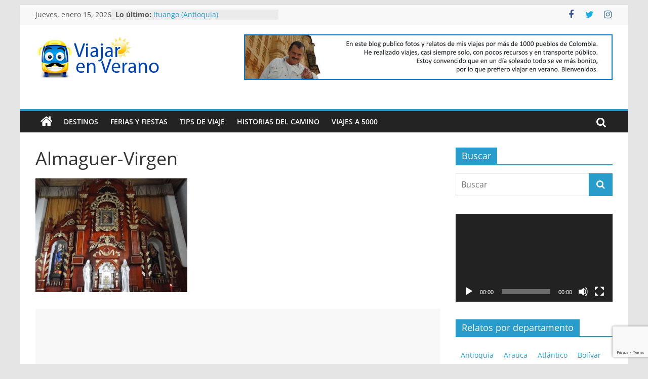

--- FILE ---
content_type: text/html; charset=utf-8
request_url: https://www.google.com/recaptcha/api2/anchor?ar=1&k=6LdMudIUAAAAAKX7RKIgq1MJ63xS6Da-SicsDupd&co=aHR0cHM6Ly93d3cudmlhamFyZW52ZXJhbm8uY29tOjQ0Mw..&hl=en&v=PoyoqOPhxBO7pBk68S4YbpHZ&size=invisible&anchor-ms=20000&execute-ms=30000&cb=7ndhxkfuwro
body_size: 48757
content:
<!DOCTYPE HTML><html dir="ltr" lang="en"><head><meta http-equiv="Content-Type" content="text/html; charset=UTF-8">
<meta http-equiv="X-UA-Compatible" content="IE=edge">
<title>reCAPTCHA</title>
<style type="text/css">
/* cyrillic-ext */
@font-face {
  font-family: 'Roboto';
  font-style: normal;
  font-weight: 400;
  font-stretch: 100%;
  src: url(//fonts.gstatic.com/s/roboto/v48/KFO7CnqEu92Fr1ME7kSn66aGLdTylUAMa3GUBHMdazTgWw.woff2) format('woff2');
  unicode-range: U+0460-052F, U+1C80-1C8A, U+20B4, U+2DE0-2DFF, U+A640-A69F, U+FE2E-FE2F;
}
/* cyrillic */
@font-face {
  font-family: 'Roboto';
  font-style: normal;
  font-weight: 400;
  font-stretch: 100%;
  src: url(//fonts.gstatic.com/s/roboto/v48/KFO7CnqEu92Fr1ME7kSn66aGLdTylUAMa3iUBHMdazTgWw.woff2) format('woff2');
  unicode-range: U+0301, U+0400-045F, U+0490-0491, U+04B0-04B1, U+2116;
}
/* greek-ext */
@font-face {
  font-family: 'Roboto';
  font-style: normal;
  font-weight: 400;
  font-stretch: 100%;
  src: url(//fonts.gstatic.com/s/roboto/v48/KFO7CnqEu92Fr1ME7kSn66aGLdTylUAMa3CUBHMdazTgWw.woff2) format('woff2');
  unicode-range: U+1F00-1FFF;
}
/* greek */
@font-face {
  font-family: 'Roboto';
  font-style: normal;
  font-weight: 400;
  font-stretch: 100%;
  src: url(//fonts.gstatic.com/s/roboto/v48/KFO7CnqEu92Fr1ME7kSn66aGLdTylUAMa3-UBHMdazTgWw.woff2) format('woff2');
  unicode-range: U+0370-0377, U+037A-037F, U+0384-038A, U+038C, U+038E-03A1, U+03A3-03FF;
}
/* math */
@font-face {
  font-family: 'Roboto';
  font-style: normal;
  font-weight: 400;
  font-stretch: 100%;
  src: url(//fonts.gstatic.com/s/roboto/v48/KFO7CnqEu92Fr1ME7kSn66aGLdTylUAMawCUBHMdazTgWw.woff2) format('woff2');
  unicode-range: U+0302-0303, U+0305, U+0307-0308, U+0310, U+0312, U+0315, U+031A, U+0326-0327, U+032C, U+032F-0330, U+0332-0333, U+0338, U+033A, U+0346, U+034D, U+0391-03A1, U+03A3-03A9, U+03B1-03C9, U+03D1, U+03D5-03D6, U+03F0-03F1, U+03F4-03F5, U+2016-2017, U+2034-2038, U+203C, U+2040, U+2043, U+2047, U+2050, U+2057, U+205F, U+2070-2071, U+2074-208E, U+2090-209C, U+20D0-20DC, U+20E1, U+20E5-20EF, U+2100-2112, U+2114-2115, U+2117-2121, U+2123-214F, U+2190, U+2192, U+2194-21AE, U+21B0-21E5, U+21F1-21F2, U+21F4-2211, U+2213-2214, U+2216-22FF, U+2308-230B, U+2310, U+2319, U+231C-2321, U+2336-237A, U+237C, U+2395, U+239B-23B7, U+23D0, U+23DC-23E1, U+2474-2475, U+25AF, U+25B3, U+25B7, U+25BD, U+25C1, U+25CA, U+25CC, U+25FB, U+266D-266F, U+27C0-27FF, U+2900-2AFF, U+2B0E-2B11, U+2B30-2B4C, U+2BFE, U+3030, U+FF5B, U+FF5D, U+1D400-1D7FF, U+1EE00-1EEFF;
}
/* symbols */
@font-face {
  font-family: 'Roboto';
  font-style: normal;
  font-weight: 400;
  font-stretch: 100%;
  src: url(//fonts.gstatic.com/s/roboto/v48/KFO7CnqEu92Fr1ME7kSn66aGLdTylUAMaxKUBHMdazTgWw.woff2) format('woff2');
  unicode-range: U+0001-000C, U+000E-001F, U+007F-009F, U+20DD-20E0, U+20E2-20E4, U+2150-218F, U+2190, U+2192, U+2194-2199, U+21AF, U+21E6-21F0, U+21F3, U+2218-2219, U+2299, U+22C4-22C6, U+2300-243F, U+2440-244A, U+2460-24FF, U+25A0-27BF, U+2800-28FF, U+2921-2922, U+2981, U+29BF, U+29EB, U+2B00-2BFF, U+4DC0-4DFF, U+FFF9-FFFB, U+10140-1018E, U+10190-1019C, U+101A0, U+101D0-101FD, U+102E0-102FB, U+10E60-10E7E, U+1D2C0-1D2D3, U+1D2E0-1D37F, U+1F000-1F0FF, U+1F100-1F1AD, U+1F1E6-1F1FF, U+1F30D-1F30F, U+1F315, U+1F31C, U+1F31E, U+1F320-1F32C, U+1F336, U+1F378, U+1F37D, U+1F382, U+1F393-1F39F, U+1F3A7-1F3A8, U+1F3AC-1F3AF, U+1F3C2, U+1F3C4-1F3C6, U+1F3CA-1F3CE, U+1F3D4-1F3E0, U+1F3ED, U+1F3F1-1F3F3, U+1F3F5-1F3F7, U+1F408, U+1F415, U+1F41F, U+1F426, U+1F43F, U+1F441-1F442, U+1F444, U+1F446-1F449, U+1F44C-1F44E, U+1F453, U+1F46A, U+1F47D, U+1F4A3, U+1F4B0, U+1F4B3, U+1F4B9, U+1F4BB, U+1F4BF, U+1F4C8-1F4CB, U+1F4D6, U+1F4DA, U+1F4DF, U+1F4E3-1F4E6, U+1F4EA-1F4ED, U+1F4F7, U+1F4F9-1F4FB, U+1F4FD-1F4FE, U+1F503, U+1F507-1F50B, U+1F50D, U+1F512-1F513, U+1F53E-1F54A, U+1F54F-1F5FA, U+1F610, U+1F650-1F67F, U+1F687, U+1F68D, U+1F691, U+1F694, U+1F698, U+1F6AD, U+1F6B2, U+1F6B9-1F6BA, U+1F6BC, U+1F6C6-1F6CF, U+1F6D3-1F6D7, U+1F6E0-1F6EA, U+1F6F0-1F6F3, U+1F6F7-1F6FC, U+1F700-1F7FF, U+1F800-1F80B, U+1F810-1F847, U+1F850-1F859, U+1F860-1F887, U+1F890-1F8AD, U+1F8B0-1F8BB, U+1F8C0-1F8C1, U+1F900-1F90B, U+1F93B, U+1F946, U+1F984, U+1F996, U+1F9E9, U+1FA00-1FA6F, U+1FA70-1FA7C, U+1FA80-1FA89, U+1FA8F-1FAC6, U+1FACE-1FADC, U+1FADF-1FAE9, U+1FAF0-1FAF8, U+1FB00-1FBFF;
}
/* vietnamese */
@font-face {
  font-family: 'Roboto';
  font-style: normal;
  font-weight: 400;
  font-stretch: 100%;
  src: url(//fonts.gstatic.com/s/roboto/v48/KFO7CnqEu92Fr1ME7kSn66aGLdTylUAMa3OUBHMdazTgWw.woff2) format('woff2');
  unicode-range: U+0102-0103, U+0110-0111, U+0128-0129, U+0168-0169, U+01A0-01A1, U+01AF-01B0, U+0300-0301, U+0303-0304, U+0308-0309, U+0323, U+0329, U+1EA0-1EF9, U+20AB;
}
/* latin-ext */
@font-face {
  font-family: 'Roboto';
  font-style: normal;
  font-weight: 400;
  font-stretch: 100%;
  src: url(//fonts.gstatic.com/s/roboto/v48/KFO7CnqEu92Fr1ME7kSn66aGLdTylUAMa3KUBHMdazTgWw.woff2) format('woff2');
  unicode-range: U+0100-02BA, U+02BD-02C5, U+02C7-02CC, U+02CE-02D7, U+02DD-02FF, U+0304, U+0308, U+0329, U+1D00-1DBF, U+1E00-1E9F, U+1EF2-1EFF, U+2020, U+20A0-20AB, U+20AD-20C0, U+2113, U+2C60-2C7F, U+A720-A7FF;
}
/* latin */
@font-face {
  font-family: 'Roboto';
  font-style: normal;
  font-weight: 400;
  font-stretch: 100%;
  src: url(//fonts.gstatic.com/s/roboto/v48/KFO7CnqEu92Fr1ME7kSn66aGLdTylUAMa3yUBHMdazQ.woff2) format('woff2');
  unicode-range: U+0000-00FF, U+0131, U+0152-0153, U+02BB-02BC, U+02C6, U+02DA, U+02DC, U+0304, U+0308, U+0329, U+2000-206F, U+20AC, U+2122, U+2191, U+2193, U+2212, U+2215, U+FEFF, U+FFFD;
}
/* cyrillic-ext */
@font-face {
  font-family: 'Roboto';
  font-style: normal;
  font-weight: 500;
  font-stretch: 100%;
  src: url(//fonts.gstatic.com/s/roboto/v48/KFO7CnqEu92Fr1ME7kSn66aGLdTylUAMa3GUBHMdazTgWw.woff2) format('woff2');
  unicode-range: U+0460-052F, U+1C80-1C8A, U+20B4, U+2DE0-2DFF, U+A640-A69F, U+FE2E-FE2F;
}
/* cyrillic */
@font-face {
  font-family: 'Roboto';
  font-style: normal;
  font-weight: 500;
  font-stretch: 100%;
  src: url(//fonts.gstatic.com/s/roboto/v48/KFO7CnqEu92Fr1ME7kSn66aGLdTylUAMa3iUBHMdazTgWw.woff2) format('woff2');
  unicode-range: U+0301, U+0400-045F, U+0490-0491, U+04B0-04B1, U+2116;
}
/* greek-ext */
@font-face {
  font-family: 'Roboto';
  font-style: normal;
  font-weight: 500;
  font-stretch: 100%;
  src: url(//fonts.gstatic.com/s/roboto/v48/KFO7CnqEu92Fr1ME7kSn66aGLdTylUAMa3CUBHMdazTgWw.woff2) format('woff2');
  unicode-range: U+1F00-1FFF;
}
/* greek */
@font-face {
  font-family: 'Roboto';
  font-style: normal;
  font-weight: 500;
  font-stretch: 100%;
  src: url(//fonts.gstatic.com/s/roboto/v48/KFO7CnqEu92Fr1ME7kSn66aGLdTylUAMa3-UBHMdazTgWw.woff2) format('woff2');
  unicode-range: U+0370-0377, U+037A-037F, U+0384-038A, U+038C, U+038E-03A1, U+03A3-03FF;
}
/* math */
@font-face {
  font-family: 'Roboto';
  font-style: normal;
  font-weight: 500;
  font-stretch: 100%;
  src: url(//fonts.gstatic.com/s/roboto/v48/KFO7CnqEu92Fr1ME7kSn66aGLdTylUAMawCUBHMdazTgWw.woff2) format('woff2');
  unicode-range: U+0302-0303, U+0305, U+0307-0308, U+0310, U+0312, U+0315, U+031A, U+0326-0327, U+032C, U+032F-0330, U+0332-0333, U+0338, U+033A, U+0346, U+034D, U+0391-03A1, U+03A3-03A9, U+03B1-03C9, U+03D1, U+03D5-03D6, U+03F0-03F1, U+03F4-03F5, U+2016-2017, U+2034-2038, U+203C, U+2040, U+2043, U+2047, U+2050, U+2057, U+205F, U+2070-2071, U+2074-208E, U+2090-209C, U+20D0-20DC, U+20E1, U+20E5-20EF, U+2100-2112, U+2114-2115, U+2117-2121, U+2123-214F, U+2190, U+2192, U+2194-21AE, U+21B0-21E5, U+21F1-21F2, U+21F4-2211, U+2213-2214, U+2216-22FF, U+2308-230B, U+2310, U+2319, U+231C-2321, U+2336-237A, U+237C, U+2395, U+239B-23B7, U+23D0, U+23DC-23E1, U+2474-2475, U+25AF, U+25B3, U+25B7, U+25BD, U+25C1, U+25CA, U+25CC, U+25FB, U+266D-266F, U+27C0-27FF, U+2900-2AFF, U+2B0E-2B11, U+2B30-2B4C, U+2BFE, U+3030, U+FF5B, U+FF5D, U+1D400-1D7FF, U+1EE00-1EEFF;
}
/* symbols */
@font-face {
  font-family: 'Roboto';
  font-style: normal;
  font-weight: 500;
  font-stretch: 100%;
  src: url(//fonts.gstatic.com/s/roboto/v48/KFO7CnqEu92Fr1ME7kSn66aGLdTylUAMaxKUBHMdazTgWw.woff2) format('woff2');
  unicode-range: U+0001-000C, U+000E-001F, U+007F-009F, U+20DD-20E0, U+20E2-20E4, U+2150-218F, U+2190, U+2192, U+2194-2199, U+21AF, U+21E6-21F0, U+21F3, U+2218-2219, U+2299, U+22C4-22C6, U+2300-243F, U+2440-244A, U+2460-24FF, U+25A0-27BF, U+2800-28FF, U+2921-2922, U+2981, U+29BF, U+29EB, U+2B00-2BFF, U+4DC0-4DFF, U+FFF9-FFFB, U+10140-1018E, U+10190-1019C, U+101A0, U+101D0-101FD, U+102E0-102FB, U+10E60-10E7E, U+1D2C0-1D2D3, U+1D2E0-1D37F, U+1F000-1F0FF, U+1F100-1F1AD, U+1F1E6-1F1FF, U+1F30D-1F30F, U+1F315, U+1F31C, U+1F31E, U+1F320-1F32C, U+1F336, U+1F378, U+1F37D, U+1F382, U+1F393-1F39F, U+1F3A7-1F3A8, U+1F3AC-1F3AF, U+1F3C2, U+1F3C4-1F3C6, U+1F3CA-1F3CE, U+1F3D4-1F3E0, U+1F3ED, U+1F3F1-1F3F3, U+1F3F5-1F3F7, U+1F408, U+1F415, U+1F41F, U+1F426, U+1F43F, U+1F441-1F442, U+1F444, U+1F446-1F449, U+1F44C-1F44E, U+1F453, U+1F46A, U+1F47D, U+1F4A3, U+1F4B0, U+1F4B3, U+1F4B9, U+1F4BB, U+1F4BF, U+1F4C8-1F4CB, U+1F4D6, U+1F4DA, U+1F4DF, U+1F4E3-1F4E6, U+1F4EA-1F4ED, U+1F4F7, U+1F4F9-1F4FB, U+1F4FD-1F4FE, U+1F503, U+1F507-1F50B, U+1F50D, U+1F512-1F513, U+1F53E-1F54A, U+1F54F-1F5FA, U+1F610, U+1F650-1F67F, U+1F687, U+1F68D, U+1F691, U+1F694, U+1F698, U+1F6AD, U+1F6B2, U+1F6B9-1F6BA, U+1F6BC, U+1F6C6-1F6CF, U+1F6D3-1F6D7, U+1F6E0-1F6EA, U+1F6F0-1F6F3, U+1F6F7-1F6FC, U+1F700-1F7FF, U+1F800-1F80B, U+1F810-1F847, U+1F850-1F859, U+1F860-1F887, U+1F890-1F8AD, U+1F8B0-1F8BB, U+1F8C0-1F8C1, U+1F900-1F90B, U+1F93B, U+1F946, U+1F984, U+1F996, U+1F9E9, U+1FA00-1FA6F, U+1FA70-1FA7C, U+1FA80-1FA89, U+1FA8F-1FAC6, U+1FACE-1FADC, U+1FADF-1FAE9, U+1FAF0-1FAF8, U+1FB00-1FBFF;
}
/* vietnamese */
@font-face {
  font-family: 'Roboto';
  font-style: normal;
  font-weight: 500;
  font-stretch: 100%;
  src: url(//fonts.gstatic.com/s/roboto/v48/KFO7CnqEu92Fr1ME7kSn66aGLdTylUAMa3OUBHMdazTgWw.woff2) format('woff2');
  unicode-range: U+0102-0103, U+0110-0111, U+0128-0129, U+0168-0169, U+01A0-01A1, U+01AF-01B0, U+0300-0301, U+0303-0304, U+0308-0309, U+0323, U+0329, U+1EA0-1EF9, U+20AB;
}
/* latin-ext */
@font-face {
  font-family: 'Roboto';
  font-style: normal;
  font-weight: 500;
  font-stretch: 100%;
  src: url(//fonts.gstatic.com/s/roboto/v48/KFO7CnqEu92Fr1ME7kSn66aGLdTylUAMa3KUBHMdazTgWw.woff2) format('woff2');
  unicode-range: U+0100-02BA, U+02BD-02C5, U+02C7-02CC, U+02CE-02D7, U+02DD-02FF, U+0304, U+0308, U+0329, U+1D00-1DBF, U+1E00-1E9F, U+1EF2-1EFF, U+2020, U+20A0-20AB, U+20AD-20C0, U+2113, U+2C60-2C7F, U+A720-A7FF;
}
/* latin */
@font-face {
  font-family: 'Roboto';
  font-style: normal;
  font-weight: 500;
  font-stretch: 100%;
  src: url(//fonts.gstatic.com/s/roboto/v48/KFO7CnqEu92Fr1ME7kSn66aGLdTylUAMa3yUBHMdazQ.woff2) format('woff2');
  unicode-range: U+0000-00FF, U+0131, U+0152-0153, U+02BB-02BC, U+02C6, U+02DA, U+02DC, U+0304, U+0308, U+0329, U+2000-206F, U+20AC, U+2122, U+2191, U+2193, U+2212, U+2215, U+FEFF, U+FFFD;
}
/* cyrillic-ext */
@font-face {
  font-family: 'Roboto';
  font-style: normal;
  font-weight: 900;
  font-stretch: 100%;
  src: url(//fonts.gstatic.com/s/roboto/v48/KFO7CnqEu92Fr1ME7kSn66aGLdTylUAMa3GUBHMdazTgWw.woff2) format('woff2');
  unicode-range: U+0460-052F, U+1C80-1C8A, U+20B4, U+2DE0-2DFF, U+A640-A69F, U+FE2E-FE2F;
}
/* cyrillic */
@font-face {
  font-family: 'Roboto';
  font-style: normal;
  font-weight: 900;
  font-stretch: 100%;
  src: url(//fonts.gstatic.com/s/roboto/v48/KFO7CnqEu92Fr1ME7kSn66aGLdTylUAMa3iUBHMdazTgWw.woff2) format('woff2');
  unicode-range: U+0301, U+0400-045F, U+0490-0491, U+04B0-04B1, U+2116;
}
/* greek-ext */
@font-face {
  font-family: 'Roboto';
  font-style: normal;
  font-weight: 900;
  font-stretch: 100%;
  src: url(//fonts.gstatic.com/s/roboto/v48/KFO7CnqEu92Fr1ME7kSn66aGLdTylUAMa3CUBHMdazTgWw.woff2) format('woff2');
  unicode-range: U+1F00-1FFF;
}
/* greek */
@font-face {
  font-family: 'Roboto';
  font-style: normal;
  font-weight: 900;
  font-stretch: 100%;
  src: url(//fonts.gstatic.com/s/roboto/v48/KFO7CnqEu92Fr1ME7kSn66aGLdTylUAMa3-UBHMdazTgWw.woff2) format('woff2');
  unicode-range: U+0370-0377, U+037A-037F, U+0384-038A, U+038C, U+038E-03A1, U+03A3-03FF;
}
/* math */
@font-face {
  font-family: 'Roboto';
  font-style: normal;
  font-weight: 900;
  font-stretch: 100%;
  src: url(//fonts.gstatic.com/s/roboto/v48/KFO7CnqEu92Fr1ME7kSn66aGLdTylUAMawCUBHMdazTgWw.woff2) format('woff2');
  unicode-range: U+0302-0303, U+0305, U+0307-0308, U+0310, U+0312, U+0315, U+031A, U+0326-0327, U+032C, U+032F-0330, U+0332-0333, U+0338, U+033A, U+0346, U+034D, U+0391-03A1, U+03A3-03A9, U+03B1-03C9, U+03D1, U+03D5-03D6, U+03F0-03F1, U+03F4-03F5, U+2016-2017, U+2034-2038, U+203C, U+2040, U+2043, U+2047, U+2050, U+2057, U+205F, U+2070-2071, U+2074-208E, U+2090-209C, U+20D0-20DC, U+20E1, U+20E5-20EF, U+2100-2112, U+2114-2115, U+2117-2121, U+2123-214F, U+2190, U+2192, U+2194-21AE, U+21B0-21E5, U+21F1-21F2, U+21F4-2211, U+2213-2214, U+2216-22FF, U+2308-230B, U+2310, U+2319, U+231C-2321, U+2336-237A, U+237C, U+2395, U+239B-23B7, U+23D0, U+23DC-23E1, U+2474-2475, U+25AF, U+25B3, U+25B7, U+25BD, U+25C1, U+25CA, U+25CC, U+25FB, U+266D-266F, U+27C0-27FF, U+2900-2AFF, U+2B0E-2B11, U+2B30-2B4C, U+2BFE, U+3030, U+FF5B, U+FF5D, U+1D400-1D7FF, U+1EE00-1EEFF;
}
/* symbols */
@font-face {
  font-family: 'Roboto';
  font-style: normal;
  font-weight: 900;
  font-stretch: 100%;
  src: url(//fonts.gstatic.com/s/roboto/v48/KFO7CnqEu92Fr1ME7kSn66aGLdTylUAMaxKUBHMdazTgWw.woff2) format('woff2');
  unicode-range: U+0001-000C, U+000E-001F, U+007F-009F, U+20DD-20E0, U+20E2-20E4, U+2150-218F, U+2190, U+2192, U+2194-2199, U+21AF, U+21E6-21F0, U+21F3, U+2218-2219, U+2299, U+22C4-22C6, U+2300-243F, U+2440-244A, U+2460-24FF, U+25A0-27BF, U+2800-28FF, U+2921-2922, U+2981, U+29BF, U+29EB, U+2B00-2BFF, U+4DC0-4DFF, U+FFF9-FFFB, U+10140-1018E, U+10190-1019C, U+101A0, U+101D0-101FD, U+102E0-102FB, U+10E60-10E7E, U+1D2C0-1D2D3, U+1D2E0-1D37F, U+1F000-1F0FF, U+1F100-1F1AD, U+1F1E6-1F1FF, U+1F30D-1F30F, U+1F315, U+1F31C, U+1F31E, U+1F320-1F32C, U+1F336, U+1F378, U+1F37D, U+1F382, U+1F393-1F39F, U+1F3A7-1F3A8, U+1F3AC-1F3AF, U+1F3C2, U+1F3C4-1F3C6, U+1F3CA-1F3CE, U+1F3D4-1F3E0, U+1F3ED, U+1F3F1-1F3F3, U+1F3F5-1F3F7, U+1F408, U+1F415, U+1F41F, U+1F426, U+1F43F, U+1F441-1F442, U+1F444, U+1F446-1F449, U+1F44C-1F44E, U+1F453, U+1F46A, U+1F47D, U+1F4A3, U+1F4B0, U+1F4B3, U+1F4B9, U+1F4BB, U+1F4BF, U+1F4C8-1F4CB, U+1F4D6, U+1F4DA, U+1F4DF, U+1F4E3-1F4E6, U+1F4EA-1F4ED, U+1F4F7, U+1F4F9-1F4FB, U+1F4FD-1F4FE, U+1F503, U+1F507-1F50B, U+1F50D, U+1F512-1F513, U+1F53E-1F54A, U+1F54F-1F5FA, U+1F610, U+1F650-1F67F, U+1F687, U+1F68D, U+1F691, U+1F694, U+1F698, U+1F6AD, U+1F6B2, U+1F6B9-1F6BA, U+1F6BC, U+1F6C6-1F6CF, U+1F6D3-1F6D7, U+1F6E0-1F6EA, U+1F6F0-1F6F3, U+1F6F7-1F6FC, U+1F700-1F7FF, U+1F800-1F80B, U+1F810-1F847, U+1F850-1F859, U+1F860-1F887, U+1F890-1F8AD, U+1F8B0-1F8BB, U+1F8C0-1F8C1, U+1F900-1F90B, U+1F93B, U+1F946, U+1F984, U+1F996, U+1F9E9, U+1FA00-1FA6F, U+1FA70-1FA7C, U+1FA80-1FA89, U+1FA8F-1FAC6, U+1FACE-1FADC, U+1FADF-1FAE9, U+1FAF0-1FAF8, U+1FB00-1FBFF;
}
/* vietnamese */
@font-face {
  font-family: 'Roboto';
  font-style: normal;
  font-weight: 900;
  font-stretch: 100%;
  src: url(//fonts.gstatic.com/s/roboto/v48/KFO7CnqEu92Fr1ME7kSn66aGLdTylUAMa3OUBHMdazTgWw.woff2) format('woff2');
  unicode-range: U+0102-0103, U+0110-0111, U+0128-0129, U+0168-0169, U+01A0-01A1, U+01AF-01B0, U+0300-0301, U+0303-0304, U+0308-0309, U+0323, U+0329, U+1EA0-1EF9, U+20AB;
}
/* latin-ext */
@font-face {
  font-family: 'Roboto';
  font-style: normal;
  font-weight: 900;
  font-stretch: 100%;
  src: url(//fonts.gstatic.com/s/roboto/v48/KFO7CnqEu92Fr1ME7kSn66aGLdTylUAMa3KUBHMdazTgWw.woff2) format('woff2');
  unicode-range: U+0100-02BA, U+02BD-02C5, U+02C7-02CC, U+02CE-02D7, U+02DD-02FF, U+0304, U+0308, U+0329, U+1D00-1DBF, U+1E00-1E9F, U+1EF2-1EFF, U+2020, U+20A0-20AB, U+20AD-20C0, U+2113, U+2C60-2C7F, U+A720-A7FF;
}
/* latin */
@font-face {
  font-family: 'Roboto';
  font-style: normal;
  font-weight: 900;
  font-stretch: 100%;
  src: url(//fonts.gstatic.com/s/roboto/v48/KFO7CnqEu92Fr1ME7kSn66aGLdTylUAMa3yUBHMdazQ.woff2) format('woff2');
  unicode-range: U+0000-00FF, U+0131, U+0152-0153, U+02BB-02BC, U+02C6, U+02DA, U+02DC, U+0304, U+0308, U+0329, U+2000-206F, U+20AC, U+2122, U+2191, U+2193, U+2212, U+2215, U+FEFF, U+FFFD;
}

</style>
<link rel="stylesheet" type="text/css" href="https://www.gstatic.com/recaptcha/releases/PoyoqOPhxBO7pBk68S4YbpHZ/styles__ltr.css">
<script nonce="1ta9ir9FLTXL9B6c0d3lmg" type="text/javascript">window['__recaptcha_api'] = 'https://www.google.com/recaptcha/api2/';</script>
<script type="text/javascript" src="https://www.gstatic.com/recaptcha/releases/PoyoqOPhxBO7pBk68S4YbpHZ/recaptcha__en.js" nonce="1ta9ir9FLTXL9B6c0d3lmg">
      
    </script></head>
<body><div id="rc-anchor-alert" class="rc-anchor-alert"></div>
<input type="hidden" id="recaptcha-token" value="[base64]">
<script type="text/javascript" nonce="1ta9ir9FLTXL9B6c0d3lmg">
      recaptcha.anchor.Main.init("[\x22ainput\x22,[\x22bgdata\x22,\x22\x22,\[base64]/[base64]/[base64]/[base64]/cjw8ejpyPj4+eil9Y2F0Y2gobCl7dGhyb3cgbDt9fSxIPWZ1bmN0aW9uKHcsdCx6KXtpZih3PT0xOTR8fHc9PTIwOCl0LnZbd10/dC52W3ddLmNvbmNhdCh6KTp0LnZbd109b2Yoeix0KTtlbHNle2lmKHQuYkImJnchPTMxNylyZXR1cm47dz09NjZ8fHc9PTEyMnx8dz09NDcwfHx3PT00NHx8dz09NDE2fHx3PT0zOTd8fHc9PTQyMXx8dz09Njh8fHc9PTcwfHx3PT0xODQ/[base64]/[base64]/[base64]/bmV3IGRbVl0oSlswXSk6cD09Mj9uZXcgZFtWXShKWzBdLEpbMV0pOnA9PTM/bmV3IGRbVl0oSlswXSxKWzFdLEpbMl0pOnA9PTQ/[base64]/[base64]/[base64]/[base64]\x22,\[base64]\x22,\x22w71OwpvDnsOdwrgpGmzDqh4awro4L8O2ZmdvXcK9wqVKTcO8wr/DosOADU7CosKvw6XCggbDhcKhw63Dh8K4wqEOwqpyaVZUw6LClyFbfMKFw4nCicK/d8O2w4rDgMKVwolWQFplDsKrGMKIwp0TLsOYIMOHN8Omw5HDunrChmzDqcKewqTChsKOwoVWfMO4wqzDqUcMOCfCmygyw4EpwoUrwrzCkl7CjMOzw53DsmlFwrrCqcOJCT/Cm8O9w4JEwrrCiQ9ow5tjwpIfw7pUw4HDnsO4cMOSwrw6wpVzBcK6DMOYSCXCi2jDnsO+TcK2bsK/wqxDw61hLcOlw6cpwqVCw4w7JMKew6/CtsObSUsNw7AQwrzDjsOTF8OLw7HCoMKkwodIwp/DmsKmw6LDicOICAY6wpFvw6gnPA5Mw6lSOsOdHMOhwppywrNuwq3CvsKtwps8JMKxwoXCrsKbB27DrcK9fQtQw5B/Cl/CncOKIcOhwqLDn8KOw7rDpi4Sw5vCs8KEwqgLw6jChSjCm8OIwrLCusKDwqcjGyXCsE1YasOuZMKKaMKCMcOOXsO7w71AEAXDt8KGbMOWbwF3A8Kqw7YLw63Cn8Kgwqcww7XDmcO7w7/DpV1sQwNgVDx4Oy7Dl8OYw5rCrcO8ZzxEADrCpMKGKlNDw75Zf1hYw7QWUy9YIcKtw7/CojAZaMOmSsOLY8K2w61bw7PDrTBAw5vDpsOJccKWFcKwGcO/[base64]/[base64]/CvcOGJsOHw5Vrwro0aMOvwobDt8KmaSfCpzd1w43DiSnDkmsUwrRUw4HCr08uUhQmw5HDo0VRwpLDlsKOw4ICwp8bw5DCk8KNRDQxPRjDm39jcsOHKMO2NQ3CucOXeXlHw7XDn8OXw5rCsl/ChsKsZ2Y+wrdMwpPChkLDmsOtw53CscKWwpDDjMKzwp1IbcK4LHZ7wqkLFFhNw5A1wrfCkMOyw5tbP8KeSMOxKcK0MRTCrmfDnyETw77CrMKybiwGcE/Drw0OB2/CnsK6cWvCoQXChVzCtlgow6xFKxLCu8OnY8KzworCisKXw7DCpXQLFsKFfDnDisKVw5PCliPDlQ/[base64]/Dh3cNUcKCYDfCjUJvacK3FsOzRcOJw5DCgcOZFVg3w5LCuMKbw7wrZj1rRGHCpzRMw7/CgcKkBXHDjEFpCTjDkH7Dp8KBHyxsB2bChxFPw4sZwq7CqMOowr/DglfDvcKzD8Ohwr7CvSADw6/CgHjDhQciXnXDnwlJwodBAsKzw4Ekw484wpABw4F8w551HsKcw70Vw4/DoDQ8FTHChsKYRsOjAsOPw5JFCsO7ezfDv1orwpfCkzXDsE1Swqkyw646AhkUVwzDm2rCnsOXHMObUhrDpMKewpFuAwtgw7zCucORdiLDikVbw7rDjsK9w4/CjMKtTMKCc1xhHQZAw4xYwrx9w5d4wonCsEfDjFfDtitew4DDjVohw4pvdHdcw7jCty/DvMKEKx5DORjDsWzDqsKPFnjDgsOnwoFYcAQZw6NCcMKkKcOywoVWw61wUsKxR8OZwqdCw7fDvHrCpsKOw5UITsOgwq1yRlHDvi8bZ8KuTsOaLMKDesKfbDbDqS7DvQnDuH/Dn23DhcORw5IQwrUSwrnDmsOaw7/Ckixiw5Y8X8KywqTDjMOqwrnCpypmW8KAacKkw4E7IhnCnMOnwogUNcKkU8O2aBHDisKnwrBbF1NDTjLChSjDhsKBECfDl1Zew43CjBXDsR/DpcKmJHTDiljCq8O8bUM0wrMHw7Q5XsOnSXV2w43ClVfCkMKgN3nCo3jCkx5jwp3DjmDCiMO7wqjCgzZtW8KTb8KFw4l4YsK8w7U0Q8KxwqrCnjtTRQ8fOmPDmxxBwoo2WnA7XCIXw5cAwp7DrzJPKcOsezDDtw/Cqn3DksKKQsKfw6pzShY8wpYtS11qQMOURU0AwrbDkwJIwp5NU8KnHyMKD8Olw4bDoMOrwrrDu8O7c8O4wp4iQ8Kzw6zDlMOGwrzDpG0pcwvDqGoBwpHCv3LDgQgFwqB/[base64]/Dnl9hccKew7wiWMKmwq4rc1jDv8ONMQ9dKcKHw4vDtwLCrgs0CnNsw4XCtsOLQ8Obw4x3wq5fwqMBw7VEUsK7w4jDk8OXLy3DisOYwpjClsOJGV/DtMKlwpDCu0DDoE7Dj8OdHjYLSMKrw4tuwpDDgmHDgsOeIcKHfT7CpVTDrsKoHcOCCm8tw4YdfMOtwqwDLcOZJyYtwqvClsOWwpxzwqkmZ07DkVAEwoLDuMKVw6rDmsKOwrZXJDzDqcOeIUxWwrHDqMOBLwk6F8OqwoDChhvDrcOEAGQfwq7CmcKkOcOzfE7Ch8OWwr/DnsK+wrXDhGN8w4lnXwtbw55LSmszHWLDjcOaJHzCt0LCvE/DkMOpLWXCuMKYEBjCm13CgVIcCMKXwqvCk0zDtVN7OXHDsnvDl8OYwr99JlsJcsOjdcKlwqzCgMOtCQ/[base64]/DvRHDqMKYUzHDqMOUwrnDo8KEw4oGQDIxw4MuO8Obc8OSK3rCmsKEw7TCs8O4I8KXw6cjB8KZwqHCqcKswqllIcKKAsOEQ1/[base64]/DmTDDusKGw6M3wp/DgG3ChsKdw5fCogrDpsK7MMOvw61bBS/CmcKrSSYzwrN7w4TCicKrw6/DiMOPacK6wr9pYCbDn8KgV8K4Q8OCeMOpw77ChirCksK5w6LCokt/PUMew6Z/SQfCrsK4AWw0Nn9aw4pvw7DCl8KgCTLCmsOXL2XDpcOQw6zCq1rDrsKYW8KEbMKUwqNBwqwBw5/DqDnCmlHCpcKuw5dtX3FbFsKnwqHCj3DDvcKvXzPDhl0awoPCpMOhwqozwqfCpMOjwr/DiFbDvCwlXUPCgQY/[base64]/Dk8KlHsKuBybDqcKnUmcbw6DDgSDCuMKOC8K4w7VEwo3CqcOow4EjwqvDlE8ZIMOPw70QFEQ4U31Pa3EpBMKIw4FefTHDol7CuzI9GWPCt8Oyw5gVd3Z1wosURUBYIAh8wr0mw5cRw5chwrvCuA3Dq0HCrCPDuzPDrVVhEzACcnnCvB9/H8O3w4/[base64]/CmhZHwqTDuMKGw6LDvsOMwqbDqMOwCcOEwo/[base64]/Pls8woULEDPCs1zDlcO/UMKHwojDmmjDhsONw5oiw6Y6wqJNw6VLw6/[base64]/DoAN2PMKiU8KLScKYScOqw7fDlXUywrXCtWRrwqEuw7Ejw7nDk8Ohwo3Dq3rDsVHDusOvaijCjirDg8OoB1Frw41Jw57Du8Obw49ZBjHCkMOHH29jOGkGBMOJwptWwqZiDXR4w5pBwo3CgMOrw5zCjMO+wp97Z8Knw4dDw7PDgMO0w6RdZcO+XyDDuMOlwo5NIsK/wrfCjMKFb8OEwrxcw5sOwqprwrDCmMKyw5Ifw4zDjl3DoUQdw4LDj2/CkCZBeGbCon/DocOYw7zCtW3CjsKPw6nCukPDvMOKYcOSw73CucOBQR1AwqDDucOBXmnDjl96w7DDpS4nwqArDU/DulxKwqgWCiHDnxfDgE/[base64]/w7XCncKcwoPDnMO4O8KOwpYpPsOodcK/dsOPG083wqPCtcO2K8KzW0FYAMOeHy3DlcOPw7kvRBfDtFfCjRjCnMOjw4vDnQbCvCDCj8KYwqM/w5RuwqcjwpzCq8Khw63CkThAw6x/TXXDocKJw5BzfVgheHlJEXnDp8K0Y3MGKx0TPsODOMKPBcK1c0zCt8K8EFPClcKfC8OAw4jCpSFVAxMlwr93HMOXw6/CrRFlUcK/[base64]/CiiTDqMO/wrMcPSjCmk7DnMOxwr1KLGcrwo8UXHrCvjDCscO5djYewovDuTcjbGxYWFowbyTDrwdPw7Qdw5pjJ8K/w6xWYcKYAMKdwqc4w4gPY1Z/w67DrBtrw5NaXsOmwoBgw5rDhVTCp2kkQMOww51pw6JMXMOnwqrDlCvDhi/DscKTw4fDnVpKBxRRwqrDpTNlw7vCgzHCrEnCsm9+wqBSVcKpw5o7wpl3w5QCMMKfwpHCssKew45hVmDDlsKvEj0IXMKgE8OedwfCt8OYdMK+MgAsZsKMVDnDgsOAw6zDjMOLcinDjcOVw7HDn8KsfjA0wqvCnWfCsEAXw7kFKMKow6s/wpMVYsOKw5bCngTCh1klwovCpcOWOSzDgMKyw7sECMO0RxvDphHDsMOAw7zChTDCnMKaAwLDuzjDrytASsOUw5szw6QWw4oVwrwgwpR/[base64]/DgcOfSSoCM8OyKsKIwprDvCjDpsOqaMOAw5VxwpTCi8OHwrnColzCnFLDrMKew6HCoEzCo0/[base64]/[base64]/DqiHDpsOXw4Iew5A2wrnCvFLDp0YfwoHCmMKLwpJXNMKEbcOrPBjDtcOGMm5KwqBIKWwgE0vDnMKewoYmaQ57EsKrwq3Cr1LDjsOcw4Zxw45ew7TDtMKTDGUOQsOLDEjCpi3DvsObw6tEFiPCqcOZb1fDqMOrw44dw7RvwqtBHX/DlsOrKcKPd8KfcWx7wqTDqkpXEhHDm3RCMcKGLwx1wqnCgsKsHU/Do8KOOsKZw6HChcOFK8OXw60iw4/[base64]/DsElNQMKIHMO/bMONw4PDmFIUSsOlwqjCiMOcQRNkw6fCqsOyw4RJRcOzw6PCiDgiQ3PDhjzDj8OHwo04w4zDicOCwqHDgTPCrxjCvzTCksKbwoR1w78oeMKFwrNebGduacKyOjNrBsKUwowMw5XCmAjClVvDiGzDgcKJwoPCv2rDncKNwojDsV7DgMOew5/[base64]/CtVcwFCMYw5QlQ8KnAsKvw5XDvSHDuGnDn3FQbWQyw6UlD8KKw7tuwrMFaElnNcODJn3Cg8OrAEQkwofCg23CgB3CnjrCjUAkQGIOwqZRw4XCgiPChibCqsODwoU8wqvCjU4GHiNywqHChiY7BzlrQzrCksOBwo08wrInw6cWGcKhGcKRw4srwrExc1/DtMO9w7pHw6LCtDAuw5kBUcK0woTDs8OPesKdGFzDu8Kvw7rDtzl9cWI9wrR4TsK6J8K2YxjCq8Ohw6HDvMOXJsOXc28+BhR1wofCtAsmw63Dm1nCpH8/wq/Cq8Oow4DCiT7Dh8KGWVQMMMOyw6DDjVxWwrnDocOUwpTCrMOCGi3Dk3VHJQZZdQzCn3bCvEHDr3I9woYqw6DDnsODR2Ipw4/Dp8OGw4k7eXnDmsK6FMOCTsOrA8Kbwr95BXkawopvw53DrWnDh8KtcMKnw53Dr8Kvw7nDkytFQlhfw6tBBcKxw68hAAnDmRvCs8OJwobDvMK1w7PCm8KiK13DkcK5wqHCsEXCusOeJHnCvMO6wonCkknDkToTwpBZw67DisOQBFRNK1/CusOdwqDDncKUccO6E8ObLsKrP8KnIMOccSjCgw9EFcO7wprDiMKowprDhnklIMOOwpLCisO/GkoOwofCnsKnHFDDoH05Y3HCixp9e8OcfjPDsDwrUmHChcOBay7CumcMwrdpMMK9fMObw7HDs8OKw4Vbw67CmxjClcKLwonCkVoqw67CosKkwrcbwqxVIcOWwowvEcOcREs/wpbCvcOfwpIUw5JrwpfDjcKYZ8OAScOzBsK5XcKWw7sLaQXDj0bCssO5wpIpLMO9O8KceHPDmcKlw4k6wq/CnBzDtnrCjcKCwoxcw64IcsK/wpnDk8O8AsKnbsOuwqPDkm5fw51LSi98wropwogvwogwDAImwrPDmgBCeMKswql1w6XDtyvCsBYtV3XDmVnCusOzwrB9wq3CpArDvcObwozCiMO1bDlbw6rCj8OSSMOhw6XDnRLCo1XCrcKLw5nDkMKcKSDDiErCgl/DqsO+A8KbWn9BP30/worChSt7w6TDlMO8ZsOpw6LDmBh9w6pxV8KmwrQiMDEKIzzCumbCuRpsXsOBw7t7HMKvw5lzBQDDiTUAwpTDpcKVesKYVcKOC8K3wqXChMOnw49UwoEKTcOtc2rDp3JowqzCpzLCsRQEw55aGsKow4E/wqLDn8OGw71tex1VwqTCgMKcMGvCr8KsHMKcw74BwoEMN8O6BcO9KcKuw7p1b8OpFmjCr3wBG08kw5rCuG8Cwr3DpsKfXcKKb8OZwrvDpMOcKVjDscO7IENqw4bCmMOmbsOeJ0vCk8KIUw/[base64]/w4xzE8ONPAfDgcKtwo3DrsKRwp1EZWhaVhYhwq/Cu3glw5YyfWPDkgvDhcKHEMOUw5rDkSoYbGHCombDjQHDhcOZFsK/w5bDjRLCkn7DlcO5Ygc6QMKfCMK2bFwhO0NawoLCkTRWw5jCmMK7wos6w4DCu8Kjw7YfOX88F8KWw5bDhS86K8Ojfm85LjtFw4gyG8OQw7HDrDsZHEZdDsO8woFKwog0wqHCtcO/w5okYcO1b8OkGwPDscOow7RnI8KdCxl7RsOsMzPDjwcRw6siGsO1OcOWw45PTBs4dsKwBCXDvhEnXQPCsXXCuzhLZsO5w7/[base64]/[base64]/TMKEeMOZa8OoQMKqR04BAcOcwpclw6rDnsKBwr9FfS3CuMOlwpjCsjVqSzY6wqjDgH1tw7DCqDHDksKcw7oXVlnDpsKICTPDtcKEck/[base64]/wq3Cvk/CtmBBa8K4w6zCkTLCsGHDnXUxw7Izwp/[base64]/DisOxw6x8LMKzN8KPwp8mwoYUwpNiOWZwwoXClcKUwoHCrkUVwrPDjFYjFx9FJcORwoDCmWbCrC1owojDsD0raUN0D8O/Si3CksKHwo7DvsKkaUDDjhtvD8KfwrclXmzCusKvwoNPfE4qR8Omw4jDgxjDuMO0wrdVVhvCmxtNw61Twpp2BMOyDwLDt1/Dk8Oswr46w4ZIKBTDkcKEUWDDmcOIw6TCl8OxPHc+BsOKwrPDoFgiTn4xwrMcL23DpkHDn3t3CMK9w7tdw7jColbDhlTCoGXDmErCizLDpsKYWcKfTz5DwpMJSGtXw6oSw4g3I8K3BgF3ZXcrJA5Uw63Dl3vCjA/Ck8O9wqI6wrUtwq/DtMKbw58vUcOKwqTDu8ORGg/[base64]/Cjzowwq7DisKpw6IOwpnCt8O+HMK0O8OGK8Odwp8GOjrCgmJHeQvCvcO/cBkfBcKZwqAKwqc9acOWwopVw79wwpVUR8OWO8K6w7FJXShIw7xGwrPCl8O/S8OTagfCtMOkw5RXw77CjsKYBsKJwpDCuMK1wrl9wqzCgcOiQ03CtGIxwojDjsOHfDF4fcObHFLDssKDw7l+w4DDusOmwro1wpLDu3dtw49vwoMCwrMZSmXDj0fCvlDCiXTCt8Oec1DCmElKfcKYXWDCsMOaw7k/OjNZf09pNMOrw67Ck8OxbX3CrRNMMXcdJ17DqwkObzs+WFYBd8KWdG3Dl8OuasKJwrLDicKGdEV9UgbDk8OVcMO1w57DgHjDlmfDk8OQwozCkAFXHcKYwr7DkBTCq2/Cg8K7wofCmcOcc1goNnjDtkgTTTxaHsOAwrHCsSpqaU9mViHCvMKUVMOCSsOjGsKfCcOswrFxFArDusOlDWrDoMKbw5wXGMOEw5EowqrCgnYawrHDpFIGQMOvb8OzQcOEX0DDolTDkR51wp7DihDCiE8EC3rDtMKAc8OsZj/DvkFXKsOfwrNxNSHCkRNXwpBqw53Ch8ORwrkgWUTCtR/Cvionw6nDlD8Ewp/Dg11IwqTCiVtBw6TCnzknwrUKw4Umwr4NwpdVw4gxM8KQwrDDvA/CmcOQPsOaY8OIw7/ClBNkRHIAWcKAw6rCi8OYGsK4wohawoQ5CRlDw4DCs3ABw6XCuVZew7nCtVJXw4MWw5TDjgcBwrQfw6bCn8KEalTDtBlOQcOXR8Kbwo/Cn8OXcyMsC8O7wqTCohnDkMKYw7XDkcOjdcKYIzY8ZR0DwoTCim5ow43Ds8KtwoVCwotMwqXCiwXCncKSQ8Ovwq0rbR0tVcOrw6lNwpvCs8O5woA3BMOzNcKiGGjDv8OVw6rDog/DoMOOWMO9IcOYJVQUYRQuwoNbw5hGw7TDoi/CrgV0AcOzbwXDsnAJQ8K+w6PCn05awqjCjjxeRFTCmmzDmTJ8w51iFMKaZDN3w6kLAAtKwoHCthfDu8O7w51IDsO+AsOAIcK8w6c4DcKfw7PDoMKgZMKOw7LCu8O+G03DscKnw7gmEWHCvCjDvl8AEcOkYVQ/w5PCp2zCjMKhNGrCinhUw49JwrLDpsKOwprCuMKAezjCjE7CrcKKw5LCssOpf8ORw4gJwqrCvsKDMlNhYxIRBcKnwo/[base64]/DoMO2w4ckQ8KgfsK9EAvCnE0uwpfDicOPwoJmw4PDucKewoTCtGVMLcOSwp7CnsK1w5lpcMOOZV/[base64]/ClgTDpgTDuMK+DhZhw74lw7o9UhA7UW5gXR1dB8KJPMOzBsKDwrbCvxfCs8O9w5N8QDtdK0fCl1kuw4HCm8Ozw6bCnlVkwqzDkAt6w6LCqitYw58YRMKqwqVpPsKew7kabjwxw6/[base64]/NMOWwr/CtjRww7Agw5FNIWDDjn7CssKfP8KAwpvCh8OawpnDqMOgOAfDqcKOQyzCocOKwqpGwoLDm8KzwoRbR8Otwo1twpobwoHDtF0Ew7Z0YsOrwoUtHsOqw6TCh8O0w7MbwoTDkMOjcMKbw71Wwo/CpwMIOsKfw6xyw6LCpFnCvmDDtxExwrF3QWbCl2jDjS0XwpTDrMOkRCZiw5JqKHvCmcOPwoDCtyTDoDXDhALCtcO3wo9yw7pWw5/[base64]/DiMK9w6VUw7nDn8Kzwqpgw7rDk8OIwrjCmcOBW085w6DDisOdw5jDmz4zFwMqw7PDoMOLBl/DjHHDssOUW2bCv8O/bsKfwoPDl8Onw4DCusK9wph9w5A/w7kDw5rDngLDikvDoHTCrsKkw7vDjXNiwoZ8NMKmCsKeRsO/wp3CpMO6bsOlwrwoEFZ4esOgMcOHwq81wrByIMKwwpw/WhNww6hoRsKswr8aw4vDi2JxUiTDusOhwpzCusOyGRXCgcOOwr0NwpMdw7h2P8OwT2l8IsKdc8K2NMKHcQjCrzYnw5HDjgcHw5I0w6sdw4DDpxc+GcKiw4fDlkorwoLCinjCv8OhD2PDscK+LkJGbGo5JcKSwp/[base64]/[base64]/CiW/DpMKMPXEvw5NeRcKDwqZrwrdRw4bCiW3DoG8BwoYTwrNOwpbDmcOKwofDscKsw5I2H8K8w6bCtSDDpMO/Cn/Cs27DqMOoEyHDjsO7WiHCv8OvwrE/Eig2wqnDsXIXX8OxE8Oywq3CohrCj8KbccOUwr3DphhBWgHCtT/DhsK8w6pFwpjCt8K3wrfDtQzCg8Kiw5HCthYhwo/CqlbDlsKNHCErKyDDgMOqSC/DlcKdwpkzwpTCskwmwol5w6jCnR7DocOjw5/CqsOXPMOVAMOxBMOxCMKWwppEFcO6wpvCgjJ+a8OobMKwSMOvasOUDxnDucKjwp0sA0XCgxHCiMOUw4HCqGQvwr9cw5rDnATCkFBgwpbDmcKBw7rCg0tYw49hG8OnKcKSw4cCDcOMM10iw57CgQLDksKHwoo6DcO8IicxwpcmwqEVOD3Dug0nw6o+w5Znw5/CuH/CgE9Cw5nDpiwILH7Cq1tAwqjChmPCtWXDs8OzGkUAw4vCiA7DpznDmsKHw5fCpsKZw7JSwrldIjzDtz45w7bCusKmUMKOwq7CrcKKwrcXGcKYPcK8wox+w4R4ZUYXai/[base64]/G8K1wrd3wrPCicKiw4AswqAJD8KIRGDDqm9VP8KraBd0woLCh8ODM8OXdVoHw7R+RMOLMsKEw4huw7zCtMO2fzFOw7kCw7rChxLCgsOSTsOLIyrDhcObwowKw50ww6/CjWrDoUtowoUSKTjDszIAAcOjw67Dv1gEw5LCtcOTTGwLw7PCr8Ocw5bDosKAeAROw5UrwrvCtngRSw/DgTPCgsORwo7CnCZTPsOcDMKRwoDDt2rDqVrDo8KpfV0dw68/HmXCgcKSXMOJw77CsH/Dp8OiwrF/a0c5w5nCg8Kgw6omw6HDpzjDngvDlx4/w7DDtsOdw6HDisOYwrPCgjYowrIUZsKTOzXDpRfDoEYnwqYqYlUsEsKUwr1aBwUGUSPCnRPCiMO7P8OHbD3CnARvwoxcwrXCkxIRw5g6OkTDnsKnw7Aqw6PDucK5U0I+wpnDqsKLw75HMMKmw5ZGw4LDjMKIwrViw7xyw5vCmMO7bxjDqjjClsO/R2VSwoRvDkjDq8KSD8KNw5N3w79Hw7rDi8KZw4lZwrLCtsOBw6vClnxXVk/CpcKrwrbCrmA8w597wpPClllwwovCsAnCucK9w40gw7HDisOrw6AKdsO/XMOiwpLDgMKjwptSW2Qvw7tZw6TCjR3CiTBUejsIa1/Cs8KUCMK0wp18E8OvdMKFaxAUZsOmBEcFwpBAw50fb8KdEcOjwqrCh0LCuyUoMcKUwpTDqjcsdMO7DMObUlsFw7PCn8O5OkPDtcKpw5YjeBXDj8K8w5NneMKOSy/Do3B1wqBywrzCiMO6BMOsw6jCisKjwqLCmlBPw5XDlMKYRzDCg8Ovw4ljNcK/HS9PAMOMA8OHw5rDjzINK8OId8Ovw4TCmRjCmMKLV8OlGS7CqcKJIcKdw7U/UnwlbsOZF8OTw7rCnsOywpIwVMK3WsKZw4Rlw4LDr8KkMnTClx0YwoBPGVJwwr3DpSTCp8KSagdqw5ALKW3DhsOWwozCrsOqwqbCv8KSwqvDrwo+wr/CqlXCoMO1wro+SlLDrcOYwrHDuMKWw6MBw5TDozgUeF7Dqi3DvE4QZF/[base64]/w6YfbCp5cMONwqMbFh1rQxlXwrt0TsKfw6lWwqdvw7/[base64]/MkIGw5LClMOHw7zDmMKvwrNYw70reyMTwqR/[base64]/ChX/DhsOXw4XCjcKKw7bDncKVw5LChsK9wqcXw5RWwpXCnMK3eXnCrsKfKjNzw7YLA2UQw7rDmwzCk0nDjMOlw48YbEPCnDRDw5bCtFnDmsKvUMKNZcO1dj/Cg8KkUnTDgwwuSMKyD8OWw70jw6V3MDRcwoJkw7U1TsOmCMKUwoJ4FcO1w7zCpsK4AChUw6J3w4/DpS53w7jDmsKGNSvDrsK2w4MCPcOXVsKXwobDksKUIsO5UD59wpQ1BsOvesKpwpDDtRphwpt1ImVMwo/[base64]/[base64]/wqLDtcORwqDDt8Kxw5rCqsOnTk1YaRUuwo7ClUlATMOSY8K9PMK1w4Ihwr7DvQpFwoM0w5NdwpZmR0ILw5oSSCw/[base64]/[base64]/BFzCk8K1ZMK8CsKZwpnDmT7ClisZWmkHw7jDosOPCy7CjcO/cx3DqMK1RVrDuQDDgyzDkiLCn8O5w5oCw4DDjmpjdTzDqMOsXMO8w61sehzCuMKiNGQEwp03ehxFHBo2w73CncK/[base64]/CsK6WjcEw7gsw4jChE/DocKcw58Bwr/DgcK7FsKWPcK/fglzwoBbIifDk8KWHkcSw4vCqMKgVMOLDirCqVzChzUlX8KIdcO5V8K+B8ONRMOzPcO3w6vCoh/CtXvCh8KKPkLCmWTDocKsQ8KOwrXDq8Oyw6FIw6PCpVgoEUbCtcKXwobDkDbDi8KQwrQRMMOAEcOtTcKOw41nw5jDkTrDnXLChVnDgyjDlBPDuMOZwqxew7vClsOxwrFIwqsVwoA/woNXw6bDjsKRegfDijLCgQLCrMOQdsOHaMKCBsOsM8OcJ8KAbV4hbwHCg8KTS8O0wq8BHDcCIcOLwodsLcOXO8OyVMKdwqnDj8O6wr0FScOoLQXCgzzDkE/[base64]/w6hbC1B+wo/CqEnDnsODJmfCkMOSwrXDpMKBwrXCg8O5wr4Wwr7Dv17CmSbCg1XDssK8LTnDgsKlWcKuTcO7HQlBw5vCmUvDqFAHw5LClMKlwp17bMKzEileGcO2w7E0wrvClMO5BcKRWT4mwrvCsUnCrlEqCCjDkMOawrpww4JewpvCkm/[base64]/w5QIWVPCusK2w7BCwp9cXjrCscKDEDDCkkEdwrrCssO4a3TCs3krwrPDocO6w4rDnsKSwrUQwqxIH0YhFMO8w6vDiD/CvU9UfAPDoMO0fsOUwqzDu8O0w7PDtsKlw7fDiixnwo8FB8Oob8KHwoXCoExGwqdnVsO3dcOYw7TCm8OkwqEEZMOUwqlPfsK7dBYHw73CscOkwp7DpD85VmZPTMKuw5zDqTlGw7tHUsOswoVKUsOyw6zDo10VwrQVwqBsw54zwp/CsWLChcK6DifCtkLDtcO/[base64]/CqcODGMK5YWrDocO/[base64]/DsSViOnfCj3xdZcKdMsOgwpLDtMKFwqpzwocSCcO8Vx7CkznDhFLCmsKRGMOXw70lHsOUQMKkwpTCosOlAsOuf8O1w6/CpX0lLsKnXDDCkG7Cq3zDh2waw5EDKUrDpcKewqTDp8KoPsKmAsKle8KpQ8K1PF1Xw4tHexQnwqTChsOlKifDj8K3EMKvwq8jwqMjecOYwqnDvsKXAMORBALDmsKKPRxDVH3CslUXw5ATwrfDssK/XcKCZMOpw4lWwrlIA1FOPhPDocOjwpPDkcKjTR5CC8OVOj0Mw4JyOnR9O8OkTMOTOz3CqSbDlh5KwqzCn2vDiF/CqDtVwpoOUQ5FKsKVSsOxF2xWfSJ3PMK4wqzDjzjCk8OBw6DCiWPCosKCwpQ2CkHCosKmOsK0V3R9w7V7wpPDnsKqwqrCqcO0w597V8Oaw5c5d8KiHW9kTkDCi3XChhDDp8KewqjChcKbwojCsy1rHsOWezDDgcKowp13GU7DpXzDu0HDnsKcwojDpsOZw4Z4cG/ClynDoWxPDcKAw6XDpXbDu0jCtD5bHMOSw6k3dnhVbMKuwrxPw6DCtsOKw7NIwpTDtDsAwoTCqjzCrcKPwoULaFnCgXDCg1bDoknDvsKnwrYMwrPCpC1qPcKDbAvCkyxUACLCnQ/Du8Omw43DqcOQwqbDjiLCsngMZsOIwo3DlMO2Q8K8w5d2wpXDqcK1wpJLw5M2w6BcDMOVw6BTaMO3wogIw4ZCe8K5w4pQw4LDimVAwoDDu8KJSnTCsCJYHjTCpcOEMsO7w5bCtcOXwq8RN3DDu8ONw4bClMKiS8KHIUXCrmxLw69qw4HCicKTw5rCucKIVcKxw79/wqcCwofCrsOGRh5uR1BcwolqwqMQwq/CpsOcw7LDjw7DkzTDh8KVFSvDjsKOY8OpXMKEZsKWTD/DlcOswqcTwr/[base64]/Co0fCu8K2aSrDhcONDcK6wpzCoCnCm8OYTcOfDXvDvlJjwrfDvMKtRsOcwrjCmsOpw5jDkzEAw4bCriMowpNowoVwwpnCi8O/JE/Dv3ZJHBgzZWMQH8O2wpcUK8OXw551w6/DgMKhHcOxwrtvGSwHw78cOBZKw7U9NcOIXiIwwrjDi8OvwrU1dMOoTsOWw6LCrcK/[base64]/DqcOqMTR3w4jCmcKFMFw7w7bDhwPDrGDDocOCAMOhGwErw7PDnXvDsDLDoBxaw41ia8OBwrnDoUxGwq9mw5ELHsOMwosMECfDoB/Cj8K7wpBrcsKdw5Rhw6howr14w61/wpcNw6zCnsK9Gl/Cplx4w7k2wrrCvX7DsFwtw58aw7gkw5wtwoHDkTgjd8KTasOTw6TDo8OIwrdhw6PDmcORworDsFUCwpcLwrjDjA7Cv2/[base64]/DlhnChMOtSBHDu8Knwoo1CCRyX8OQCsKZw4nDt8KOwq7CvBQ1SFbClcKgJsKCwq0ETlTCuMK3wrnDlw43fDbDrMOUVsKFw4/CgCxOwpdZwoHCp8OnScOyw4DCtGLCvBc6w53DiT9cwpHDqsKRwrrCvMK0R8OdwobClBfCq2DCkjJJw5vDrinCgMKqOiUnG8OUw4/[base64]/ccOuDMKiwrbDqMOBTz9Cw6bDryTDmxLCvQxEGmEGMhnCnMO8BSFQw5bCkGbDmH7CiMKUw5nDtcKEUCHDjyfCsRVUYXLCjE3CgkjCisOSNU7Dk8Kmw4rDtWF/w6lCwrHCh0/CmMORBMOow4fCocOBwp3CkFZnwr/DnF4sw5bCiMKDwpHCtE4xw6HCgyHDvsK9NcKmw4LCtVc4w7tjUl/DhMKiwp5bw6RrBmUhw7XDlloiwo4hwoPCtAxtMks/w5EAw4rCm1NSwqpfwq3DuAvDvsOkJcKrw6fDgsKUI8OFw5UMHsKQwqA2w7c/[base64]/CrnHDuE/DqDvCpsOiwo1zcsOWX1BOPcKSc8KSBBJ5KAPDiQ/[base64]/DsMK0S8OhwpLCn0PCnHEtX8OPdMKmwr/DjWPDv8OGwqTDvcKDwoE5WwjCgMKYQWQ8MsKJwos/[base64]/w5pTwpbDvcO+P08twoLDssOzXcOtw7xBJB7CnsOuEDQkw6xmZcKIwr3DnmbCtUvChsOOMk7DoMKgw5/DusO8WHPCmsOKw4MoXVjCr8KSwr98wrzCkHZTTiTDnwnCmMO3fRjCr8KiF1p2HsO3NsKhC8OiwogKw5zCqS1rAMKoH8OuI8K1H8OrfR3CsA/[base64]/wrrCpEB0BFY6KS7DlwbCgQPDinPCoQ8dejExRsKsKQTCrE7Cp2zDoMKVw7fDtsORBcKlwrIwGcOGEMO5wo7CgGrCo0hBIMKowpQCJFlyW0YiAsODBEjDqcOLwok1w6J/woJtHn7DrXTCh8OJw5LCl2hNw4TCjFwmwp/[base64]/[base64]/wqDDu8OcK8O/[base64]/OMO/woBMMcODYAzCqAVcwo4hSFjDo37ClwHDrcOoOcKaL3DDp8K8wqrDvmAFw47DiMOSw4XCoMOHY8OwIU9XSMKVw4R7WhPCt1zDjG/[base64]/Dm8KUdcKqa3QFw7gufQzCicK+bMOCw5dzw7opw6cpwq3DjMKKwpPDvH4gOWzCkcOPw67DqMOhwqrDqyA9w4pZw4DDlCLCjMOdc8KdwqfDhcKmcMODV18ZP8OywrTDvhbDkcOPbMKRw5F1wqsuwqTDqsOBwr/DgT/CvsKQN8KQwpfDpsKVYsK1wqIsw748w6prGsKMwqBpwr4WWk3CoW7Cq8OHdMOfw4LCtBHCnQtaL2fDr8O8w5PDqsOew6rDg8OxwoTDsyLCjUg9wq53w4rDrsKSwrrDu8OIw5XDkw7DvsOFNlFiMiRQw7DDnDzDjsK8UcOzB8Onw6/CpsOnD8K8w7rCm1XDpMO7b8OtJEvDv1AtwqJywp4jWsOkwrjCigkkwoUOTQ53w5/CulzDjcKxcMO1w7/DlQYiVT/DqShIcGrDskpxw5YbNsOhwqZoccKFwpsbwrccCMK5AcKtw6TDucKNw4keIXLDq2LClG0BXFwmw5hKworCrMKow4sybsOww4rCsgfCsSTDrlXDmcKVwq9uwpLDpsOFcsKFS8KGwrcpwoYWMTPDjMKmwqLCrsKlPmDDq8KIwp/DtREzw4UHwrEAw7lLA1RJw4vDicKtbyBsw6NkdShwfMKWdMObwowXaU/DnMO9PlDDp2JoA8Oyf3HCk8OyXcK6SiY5c3LDlMOkSkRcwqnCmSzClsK6JR3Dp8OYBlJmwpd/wpYmw6osw7tKWMOKCWDDkMKVEMOGK3dnwp3Dlk3CsMODw5FFw7A4ZMK1w4hGw7x2wobDtsO3w6sWN3xVw5nClMK9WMK/fQvCkBNXwr3Cn8KEw5UZKiptw57DusOedQ96woXDp8K8e8OcwrXDj3JmeBjCtcOLYsOvwpDDviDDl8OzwrTDi8KTZGZgMMK+wqAowpnCu8K3wq/CvwbDk8KrwrRtWcOewrYnRMKZwpJtDsKhBcKzw59/M8K6OsOlwo/Dn1Ufw7FcwqFwwrQfOMOSw5ENw4Yww7cDwpPCvcOQwoVyTnXDm8K9w68lccKUw6c1wqQhw7XClTTCr1hvwpTCk8Oow6pCw7ITNcOBGcK4w6/ChjnCgl7DjkTDgMK0AcOcaMKAZcKRMcOCwo9Ow5bCvMKPwrLCosOHw4TCqcObET0Vw7kkesKrDxPDlsKeSHvDgjMceMK3D8KcXsKrw61Zw4AXw6Jkw79nNFoHfWHDoA\\u003d\\u003d\x22],null,[\x22conf\x22,null,\x226LdMudIUAAAAAKX7RKIgq1MJ63xS6Da-SicsDupd\x22,0,null,null,null,0,[21,125,63,73,95,87,41,43,42,83,102,105,109,121],[1017145,594],0,null,null,null,null,0,null,0,null,700,1,null,0,\x22CvYBEg8I8ajhFRgAOgZUOU5CNWISDwjmjuIVGAA6BlFCb29IYxIPCPeI5jcYADoGb2lsZURkEg8I8M3jFRgBOgZmSVZJaGISDwjiyqA3GAE6BmdMTkNIYxIPCN6/tzcYADoGZWF6dTZkEg8I2NKBMhgAOgZBcTc3dmYSDgi45ZQyGAE6BVFCT0QwEg8I0tuVNxgAOgZmZmFXQWUSDwiV2JQyGAA6BlBxNjBuZBIPCMXziDcYADoGYVhvaWFjEg8IjcqGMhgBOgZPd040dGYSDgiK/Yg3GAA6BU1mSUk0GhkIAxIVHRTwl+M3Dv++pQYZxJ0JGZzijAIZ\x22,0,0,null,null,1,null,0,1,null,null,null,0],\x22https://www.viajarenverano.com:443\x22,null,[3,1,1],null,null,null,1,3600,[\x22https://www.google.com/intl/en/policies/privacy/\x22,\x22https://www.google.com/intl/en/policies/terms/\x22],\x22FIxTkWWrUMY1wEPx4WfU+tJ/DZWcMWyNt44qe5AYpW0\\u003d\x22,1,0,null,1,1768510079341,0,0,[253,166,116],null,[19,51,86,247,109],\x22RC-x_3NdzJYZIvktg\x22,null,null,null,null,null,\x220dAFcWeA4dzm6fYO7epRihwnQp-WdiA2tSDtrrBSxRIoFgFI5XFK9EAHmWNsrHWGRPAmNcRfrWVxYhVRQXvkT2CWj_-0KH-DHMYw\x22,1768592879420]");
    </script></body></html>

--- FILE ---
content_type: text/html; charset=utf-8
request_url: https://www.google.com/recaptcha/api2/aframe
body_size: -246
content:
<!DOCTYPE HTML><html><head><meta http-equiv="content-type" content="text/html; charset=UTF-8"></head><body><script nonce="M3Tg6G8K7450ZF4fvkvTCA">/** Anti-fraud and anti-abuse applications only. See google.com/recaptcha */ try{var clients={'sodar':'https://pagead2.googlesyndication.com/pagead/sodar?'};window.addEventListener("message",function(a){try{if(a.source===window.parent){var b=JSON.parse(a.data);var c=clients[b['id']];if(c){var d=document.createElement('img');d.src=c+b['params']+'&rc='+(localStorage.getItem("rc::a")?sessionStorage.getItem("rc::b"):"");window.document.body.appendChild(d);sessionStorage.setItem("rc::e",parseInt(sessionStorage.getItem("rc::e")||0)+1);localStorage.setItem("rc::h",'1768506481374');}}}catch(b){}});window.parent.postMessage("_grecaptcha_ready", "*");}catch(b){}</script></body></html>